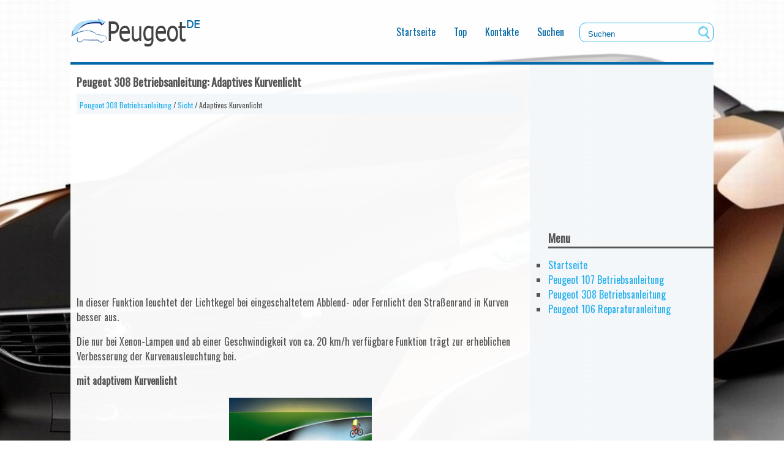

--- FILE ---
content_type: text/html; charset=UTF-8
request_url: https://www.peugeotde.com/adaptives_kurvenlicht-234.html
body_size: 2986
content:
<!DOCTYPE html>
<html lang="de-DE">
<head>
<title>Peugeot 308 Betriebsanleitung: Adaptives Kurvenlicht - Sicht</title>
<link rel="stylesheet" href="css/pegcss.css" type="text/css">
<meta name="viewport" content="width=device-width, initial-scale=1.0">
<meta charset="UTF-8">
<link rel="shortcut icon" href="favicon.ico" type="image/x-icon">
</head>
<body>
<div class="container">
<a class="alogo" href="/">
<div class="logo">
<img src="images/logo.png">
</div>
</a>
<div class="search" title="Suchen">
	<form method="get" class="searchform" action="/search.php">
	    <input class="searchbody" value="Suchen" type="text" onblur="if (this.value == '')  {this.value = 'Suchen';}" onfocus="if (this.value == 'Suchen') {this.value = '';}">
    	<input src="images/search.png" class="searchimage" type="image" title="">
    	<div style="clear: both"></div>
	</form>
</div>
<div class="rightul">
<ul>
	<li><a href="/">Startseite</a></li>
	<li><a href="/top.html">Top</a></li>
	<li><a href="/contacts.html">Kontakte</a></li>
	<li><a href="/search.php">Suchen</a></li>
</ul>
</div>




<div class="clear">
</div>
<div class="hr">
</div>
<div class="mbg2">
<div class="white">

<h1>Peugeot 308 Betriebsanleitung: Adaptives Kurvenlicht</h1>
<div class="blue2"><div style="font-size:12px; text-decoration:none; margin-top:5px;"><a href="peugeot_308_betriebsanleitung-155.html">Peugeot 308 Betriebsanleitung</a> / <a href="sicht-228.html">Sicht</a> /  Adaptives Kurvenlicht</div></div>
<script async src="//pagead2.googlesyndication.com/pagead/js/adsbygoogle.js"></script>
<!-- peugeotde.com_top_adaptiv -->
<ins class="adsbygoogle"
     style="display:block"
     data-ad-client="ca-pub-6106043523774794"
     data-ad-slot="8246857867"
     data-ad-format="auto"></ins>
<script>
(adsbygoogle = window.adsbygoogle || []).push({});
</script>
<p><p>In dieser Funktion leuchtet der Lichtkegel
bei eingeschaltetem Abblend- oder
Fernlicht den Stra&szlig;enrand in Kurven
besser aus.</p>
<p>
Die nur bei Xenon-Lampen und ab einer
Geschwindigkeit von ca. 20 km/h verf&uuml;gbare
Funktion tr&auml;gt zur erheblichen Verbesserung
der Kurvenausleuchtung bei.</p>
<p><strong>mit adaptivem Kurvenlicht</strong></p>
<p align="center"><img alt="mit adaptivem Kurvenlicht" border="0" src="images/books/155/3/index.75.jpg"><br>
<strong>mit adaptivem Kurvenlicht</strong></p>
<p><strong>ohne adaptives Kurvenlicht</strong></p>
<p align="center"><img alt="ohne adaptives Kurvenlicht" border="0" src="images/books/155/3/index.76.jpg"><br>
<strong>ohne adaptives Kurvenlicht</strong></p>
<p><strong>Programmierung</strong></p>
<p align="center"><img alt="Programmierung" border="0" src="images/books/155/3/index.77.jpg"><br>
<strong>Programmierung</strong></p>
<p>Die Funktion wird &uuml;ber das
Konfi gurationsmen&uuml; des
Fahrzeugs aktiviert bzw.
deaktiviert.</p>
<p><strong>Funktionsst&ouml;rung</strong></p>
<p><img alt="Bei einer Funktionsst&ouml;rung blinkt" border="0" src="images/books/155/3/index.78.gif"></p>
<p>Bei einer Funktionsst&ouml;rung blinkt
diese Warnleuchte im Kombiinstrument
in Verbindung mit einer
Meldung auf dem Bsbildschirm.</p>
<p>
Wenden Sie sich an einen Vertreter des
PEUGEOT-H&auml;ndlernetzes oder an eine
qualifi zierte Werkstatt.</p>
<p><em><img alt="Geschwindigkeit" border="0" src="images/books/155/3/index.79.gif"> Im Stillstand, bei sehr geringer 
Geschwindigkeit
oder bei eingelegtem
R&uuml;ckw&auml;rtsgang ist die Funktion inaktiv.
Der Betriebszustand der Funktion bleibt
beim Ausschalten der Z&uuml;ndung gespeichert.</em></p><ul></ul></table></ul><div style="clear:both"></div><div align="center"><script async src="//pagead2.googlesyndication.com/pagead/js/adsbygoogle.js"></script>
<!-- peugeotde.com_bot_adaptiv -->
<ins class="adsbygoogle"
     style="display:block"
     data-ad-client="ca-pub-6106043523774794"
     data-ad-slot="5014189865"
     data-ad-format="auto"></ins>
<script>
(adsbygoogle = window.adsbygoogle || []).push({});
</script></div>
<hr style="margin-top:15px;">
<div style="width: 46%; margin:2%; float:left">
<h5 style="margin:5px 0"><a href="automatische_einstellung_der_xenon_scheinwerfer-233.html" style="text-decoration:none"><img src="images/arrow_left.png" alt="" border="0" style="float:left; margin-right:3px;"><span class="leftright">Automatische einstellung der xenon-scheinwerfer</span></a></h5>
   
Automatische einstellung der xenon-scheinwerfer
Um andere Verkehrsteilnehmer nicht zu
behindern, korrigiert dieses System im
Stand automatisch die H&ouml;he des Xenon-
Scheinwerferkegels entspre ...
   </p></div>
<div style="width: 46%; margin:2%; float:left">
<h5 style="margin:5px 0"><a href="scheibenwischerschalter-235.html" style="text-decoration:none"><img src="images/forward.png" alt="" border="0" style="float:right; margin-left:3px;"><span class="leftright">Scheibenwischerschalter</span></a></h5>
   Bedienungselement zur Anwahl und
Schaltung der verschiedenen Frontund
Heckscheibenwischfunktionen, mit
denen der Regen von den Scheiben
abgeleitet und die Scheiben gereinigt
werden.

Front- und ...
   </p></div>
<div style="clear:both"></div><div style="margin-top:0px;">
   <h4 style="margin:5px 0">Siehe auch:</h4><p><a href="starten_mit_einer_fremdbatterie-97.html"><span>Starten mit einer Fremdbatterie</span></a><br>
   
Starten mit einer Fremdbatterie

	Schlie&szlig;en Sie das rote Kabel an den (+)
Pol der entladenen Batterie A und dann an
den (+) Pol der Hilfsbatterie B an.
	Schlie&szlig;en Sie ein Ende des gr&uuml;nen 
oder
schwarzen Kabels an den (-) Pol der
Hilfsbatterie B an.
	Schlie&szlig;en Sie da ...
   </p><p><a href="hinterachse_aus_und_einbauen-470.html"><span>Hinterachse aus-und einbauen</span></a><br>
   Zum Ausbau werden ein hydraulischer Werkstattwagenheber oder eine 
Viers&auml;ulenhebeb&uuml;hne ben&ouml;tigt, damit die Achse gleichm&auml;&szlig;ig abgesenkt werden kann. 
Das Zerle- gen/Einstellen der Hinterachse sollte der Fachwerkstatt Vorbehalten 
bleiben.
Ausbau

	Im Innenraum Hutablag ...
   </p><p><a href="querlenker_aus_und_einbauen-464.html"><span>Querlenker aus- und einbauen</span></a><br>
   Ausbau

	Fahrzeug vorn aufbocken, siehe Seite 226.




	Die Befestigungsschraube des Achsschenkel-Kugelgelenkes abschrauben und 
	Kugelgelenk -Pfeil- aus Achsschenkel ziehen. Achtung: Den Querlenker nur so 
	weit nach unten ziehen, bis er aus dem Achsschenkel herausgleitet. Wird der 
	Quer ...
   </p></div>
<script>
// <!--
document.write('<iframe src="counter.php?id=234" width=0 height=0 marginwidth=0 marginheight=0 scrolling=no frameborder=0></iframe>');
// -->

</script>
</p>

</div>
<div class="blue">
<script async src="//pagead2.googlesyndication.com/pagead/js/adsbygoogle.js"></script>
<!-- peugeotde.com_graf -->
<ins class="adsbygoogle"
     style="display:inline-block;width:300px;height:250px"
     data-ad-client="ca-pub-6106043523774794"
     data-ad-slot="3537456661"></ins>
<script>
(adsbygoogle = window.adsbygoogle || []).push({});
</script>

<h3>Menu</h3>
<ul>
<li><a href="/">Startseite</a></li>
<li><a href="/peugeot_107_betriebsanleitung-1.html">Peugeot 107 Betriebsanleitung</a></li>
<li><a href="/peugeot_308_betriebsanleitung-155.html">Peugeot 308 Betriebsanleitung</a></li>
<li><a href="/peugeot_106_reparaturanleitung-377.html">Peugeot 106 Reparaturanleitung</a></li>
</ul>
<div style="margin-left:40px"><!--LiveInternet counter--><script type="text/javascript">
document.write('<a href="//www.liveinternet.ru/click;English_Auto_Manuals" '+
'target="_blank"><img src="//counter.yadro.ru/hit;English_Auto_Manuals?t24.1;r'+
escape(document.referrer)+((typeof(screen)=='undefined')?'':
';s'+screen.width+'*'+screen.height+'*'+(screen.colorDepth?
screen.colorDepth:screen.pixelDepth))+';u'+escape(document.URL)+
';h'+escape(document.title.substring(0,150))+';'+Math.random()+
'" alt="" title="" '+
'border="0" width="88" height="15"><\/a>')
</script><!--/LiveInternet-->
&nbsp;
<!--LiveInternet counter--><script type="text/javascript">
document.write('<a href="//www.liveinternet.ru/click" '+
'target="_blank"><img src="//counter.yadro.ru/hit?t24.2;r'+
escape(document.referrer)+((typeof(screen)=='undefined')?'':
';s'+screen.width+'*'+screen.height+'*'+(screen.colorDepth?
screen.colorDepth:screen.pixelDepth))+';u'+escape(document.URL)+
';h'+escape(document.title.substring(0,150))+';'+Math.random()+
'" alt="" title="" '+
'border="0" width="88" height="15"><\/a>')
</script><!--/LiveInternet--></div>
</div>
<div class="clear">
</div>
</div>
</div>
<div class="bot">
<div class="container2">www.peugeotde.com | &copy; 2026</div>

</body>
</html>

--- FILE ---
content_type: text/html; charset=utf-8
request_url: https://www.google.com/recaptcha/api2/aframe
body_size: 267
content:
<!DOCTYPE HTML><html><head><meta http-equiv="content-type" content="text/html; charset=UTF-8"></head><body><script nonce="rZhEBW5gLiuzg3potRIn9w">/** Anti-fraud and anti-abuse applications only. See google.com/recaptcha */ try{var clients={'sodar':'https://pagead2.googlesyndication.com/pagead/sodar?'};window.addEventListener("message",function(a){try{if(a.source===window.parent){var b=JSON.parse(a.data);var c=clients[b['id']];if(c){var d=document.createElement('img');d.src=c+b['params']+'&rc='+(localStorage.getItem("rc::a")?sessionStorage.getItem("rc::b"):"");window.document.body.appendChild(d);sessionStorage.setItem("rc::e",parseInt(sessionStorage.getItem("rc::e")||0)+1);localStorage.setItem("rc::h",'1769075228177');}}}catch(b){}});window.parent.postMessage("_grecaptcha_ready", "*");}catch(b){}</script></body></html>

--- FILE ---
content_type: text/css
request_url: https://www.peugeotde.com/css/pegcss.css
body_size: 1275
content:
@import url(https://fonts.googleapis.com/css?family=Oswald:400,300);
/**{margin:0;}  */

body {
    background: url(../images/backgroundpeugeot.jpg) center top no-repeat fixed;
    color: #555555;
    font-family: 'Oswald', sans-serif;
    font-size:14x;
    font-weight:400;
    line-height:1.5;
    margin:0;
}


h1 {    margin:5px 0;
    font-size:18px;
    font-weight:700;
}

h2 {
}

h3 {    margin:15px 0 5px 30px;
    font-size:18px;
    border-bottom:3px solid #555;

}

h4 {
    font-size:18px;
    border-bottom:2px solid #555;
}

h5 {
    font-size:18px;
}

a {    color:#22AEEF;
	text-decoration:none;
}
a:hover {    color:#0885BF;	text-decoration:underline;
}

.clear{	clear:both;}

td{	padding:5px;}

.container {
    width: 1050px;

    margin: 0px auto;
    background: rgba(255,255,255,0.7);
}

.alogo{	float:left;
	display:block;}

.logo{	margin:30px 0 0 0;
}

.rightul{	margin:30px 10px 0 0;	float: right;
	padding: 0px;
}

.rightul ul{	margin: 0px;
	padding: 0px;
	list-style: none outside none;}

.rightul ul li{
	float: left;
}

.rightul ul li a{	font-size:16px;	color: #0268A8;
	padding: 10px 15px 9px;
	text-decoration: none;
	display: block;
	font-family: 'Oswald', sans-serif;
}

.rightul ul li a:hover{
	color: #fff;
	background: url('../images/menu-primary-bg.png') repeat-x scroll left -125px transparent;
}

.hr{	margin:20px 0 0 0;	height:5px;	background: url('../images/menu-secondary-bg.png') repeat-x scroll left top transparent;}
.mbg2{	background: url('../images/mbg2.png') repeat-y left top transparent;}

.white{	width:730px;
	float:left;
	margin:0;
	padding:10px;
}

.blue{
	width:300px;
	float:right;
	margin:0;
	padding:0px;

}

.blue2{
	padding:5px 0px 5px 5px;
    background: #f3f7fa;
}

.blue{

}

.blue ul{
	margin:0;
	padding:10px 30px;
}

.blue ul li{	list-style-type:square;
}
.blue ul li a{
    font-size:16px;
}

.bot{
    background:#ccc;
    margin:5px 0 0 0;
    padding:10px 0;
}

.container2 {
    width: 1050px;
    font-size:12px;
    margin: 0px auto;
    padding:0 0 0 20px;
}

.leftright{    font-size:16px;}


.search{
	float:right;
	margin:37px 0px 0 0;

}

.searchform{
	height:20px;
	margin:0px;
	padding:5px;
	border:1px solid #22AEEF;
	border-radius:10px;
	width:207px;
}

.searchbody{
	color: #0268A8;
  	float:left;
	height:20px;
	width:calc(100% - 30px);
	background: none;
	border: 0;
	margin: 0;
	outline: none;
	padding: 2px 0 0 8px;
	line-height:1;
	vertical-align: top;

}

.searchimage{
	float:right;
	padding:0;
	background: #none;
	border-radius:0 0px 0px 0;
	height:20px;
	width:20px;
	align:right;
}

tr, td { padding:5px; }

@media screen and (max-width: 768px) {
.container, .container2 {
    width: 96%;
    padding:0;
}

.logo img{	width:105px;}

.logo {
    margin: 9px 5px 5px 0;
}

.search{	margin:5px 0;
	width:calc(100% - 110px);
	max-width:220px;
}

.searchform{
	height:20px;
	margin:0px;
	padding:5px;
	border:1px solid #22AEEF;
	border-radius:10px;
	width:calc(100% - 10px);
}
.rightul {
    margin: 5px 0 0 0;
	width:100%;

}

.hr {
    margin: 0 0 0 0;
    height: 5px;
    background: url(../images/menu-secondary-bg.png) repeat-x scroll left top transparent;
}

.white {
	width:calc(100% - 10px);
    padding: 0 5px;

}

.blue {    width: 95%;
    padding:0 10px;

}

.white li {
    margin: 6px 0px;
}

.rightul ul li a {
    padding: 10px 10px 9px;
}

ul, ol{
			padding-left:20px;
		}
.white img{
        max-width:100%;
        height:auto;

}